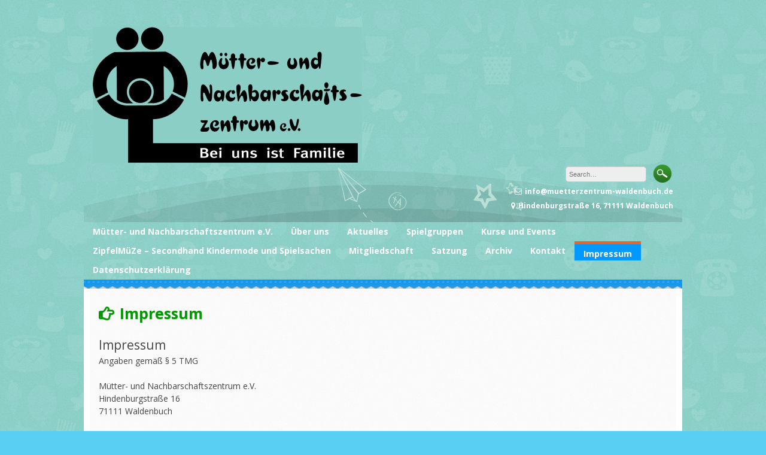

--- FILE ---
content_type: text/html; charset=UTF-8
request_url: https://www.muetterzentrum-waldenbuch.de/impressum/
body_size: 6871
content:
<!DOCTYPE html>
<html lang="de">
<head>
<meta charset="UTF-8">
<meta name="viewport" content="width=device-width, initial-scale=1">
<link rel="profile" href="https://gmpg.org/xfn/11">
<link rel="pingback" href="https://www.muetterzentrum-waldenbuch.de/xmlrpc.php">

<title>Impressum &#8211; Mütter- und Nachbarschaftszentrum Waldenbuch e.V.</title>
<meta name='robots' content='max-image-preview:large' />
<link rel='dns-prefetch' href='//fonts.googleapis.com' />
<link rel='dns-prefetch' href='//s.w.org' />
<link rel="alternate" type="application/rss+xml" title="Mütter- und Nachbarschaftszentrum Waldenbuch e.V. &raquo; Feed" href="https://www.muetterzentrum-waldenbuch.de/feed/" />
<link rel="alternate" type="application/rss+xml" title="Mütter- und Nachbarschaftszentrum Waldenbuch e.V. &raquo; Kommentar-Feed" href="https://www.muetterzentrum-waldenbuch.de/comments/feed/" />
<script type="text/javascript">
window._wpemojiSettings = {"baseUrl":"https:\/\/s.w.org\/images\/core\/emoji\/13.1.0\/72x72\/","ext":".png","svgUrl":"https:\/\/s.w.org\/images\/core\/emoji\/13.1.0\/svg\/","svgExt":".svg","source":{"concatemoji":"https:\/\/www.muetterzentrum-waldenbuch.de\/wp-includes\/js\/wp-emoji-release.min.js?ver=5.9.12"}};
/*! This file is auto-generated */
!function(e,a,t){var n,r,o,i=a.createElement("canvas"),p=i.getContext&&i.getContext("2d");function s(e,t){var a=String.fromCharCode;p.clearRect(0,0,i.width,i.height),p.fillText(a.apply(this,e),0,0);e=i.toDataURL();return p.clearRect(0,0,i.width,i.height),p.fillText(a.apply(this,t),0,0),e===i.toDataURL()}function c(e){var t=a.createElement("script");t.src=e,t.defer=t.type="text/javascript",a.getElementsByTagName("head")[0].appendChild(t)}for(o=Array("flag","emoji"),t.supports={everything:!0,everythingExceptFlag:!0},r=0;r<o.length;r++)t.supports[o[r]]=function(e){if(!p||!p.fillText)return!1;switch(p.textBaseline="top",p.font="600 32px Arial",e){case"flag":return s([127987,65039,8205,9895,65039],[127987,65039,8203,9895,65039])?!1:!s([55356,56826,55356,56819],[55356,56826,8203,55356,56819])&&!s([55356,57332,56128,56423,56128,56418,56128,56421,56128,56430,56128,56423,56128,56447],[55356,57332,8203,56128,56423,8203,56128,56418,8203,56128,56421,8203,56128,56430,8203,56128,56423,8203,56128,56447]);case"emoji":return!s([10084,65039,8205,55357,56613],[10084,65039,8203,55357,56613])}return!1}(o[r]),t.supports.everything=t.supports.everything&&t.supports[o[r]],"flag"!==o[r]&&(t.supports.everythingExceptFlag=t.supports.everythingExceptFlag&&t.supports[o[r]]);t.supports.everythingExceptFlag=t.supports.everythingExceptFlag&&!t.supports.flag,t.DOMReady=!1,t.readyCallback=function(){t.DOMReady=!0},t.supports.everything||(n=function(){t.readyCallback()},a.addEventListener?(a.addEventListener("DOMContentLoaded",n,!1),e.addEventListener("load",n,!1)):(e.attachEvent("onload",n),a.attachEvent("onreadystatechange",function(){"complete"===a.readyState&&t.readyCallback()})),(n=t.source||{}).concatemoji?c(n.concatemoji):n.wpemoji&&n.twemoji&&(c(n.twemoji),c(n.wpemoji)))}(window,document,window._wpemojiSettings);
</script>
<style type="text/css">
img.wp-smiley,
img.emoji {
	display: inline !important;
	border: none !important;
	box-shadow: none !important;
	height: 1em !important;
	width: 1em !important;
	margin: 0 0.07em !important;
	vertical-align: -0.1em !important;
	background: none !important;
	padding: 0 !important;
}
</style>
	<link rel='stylesheet' id='wp-block-library-css'  href='https://www.muetterzentrum-waldenbuch.de/wp-includes/css/dist/block-library/style.min.css?ver=5.9.12' type='text/css' media='all' />
<style id='global-styles-inline-css' type='text/css'>
body{--wp--preset--color--black: #000000;--wp--preset--color--cyan-bluish-gray: #abb8c3;--wp--preset--color--white: #ffffff;--wp--preset--color--pale-pink: #f78da7;--wp--preset--color--vivid-red: #cf2e2e;--wp--preset--color--luminous-vivid-orange: #ff6900;--wp--preset--color--luminous-vivid-amber: #fcb900;--wp--preset--color--light-green-cyan: #7bdcb5;--wp--preset--color--vivid-green-cyan: #00d084;--wp--preset--color--pale-cyan-blue: #8ed1fc;--wp--preset--color--vivid-cyan-blue: #0693e3;--wp--preset--color--vivid-purple: #9b51e0;--wp--preset--gradient--vivid-cyan-blue-to-vivid-purple: linear-gradient(135deg,rgba(6,147,227,1) 0%,rgb(155,81,224) 100%);--wp--preset--gradient--light-green-cyan-to-vivid-green-cyan: linear-gradient(135deg,rgb(122,220,180) 0%,rgb(0,208,130) 100%);--wp--preset--gradient--luminous-vivid-amber-to-luminous-vivid-orange: linear-gradient(135deg,rgba(252,185,0,1) 0%,rgba(255,105,0,1) 100%);--wp--preset--gradient--luminous-vivid-orange-to-vivid-red: linear-gradient(135deg,rgba(255,105,0,1) 0%,rgb(207,46,46) 100%);--wp--preset--gradient--very-light-gray-to-cyan-bluish-gray: linear-gradient(135deg,rgb(238,238,238) 0%,rgb(169,184,195) 100%);--wp--preset--gradient--cool-to-warm-spectrum: linear-gradient(135deg,rgb(74,234,220) 0%,rgb(151,120,209) 20%,rgb(207,42,186) 40%,rgb(238,44,130) 60%,rgb(251,105,98) 80%,rgb(254,248,76) 100%);--wp--preset--gradient--blush-light-purple: linear-gradient(135deg,rgb(255,206,236) 0%,rgb(152,150,240) 100%);--wp--preset--gradient--blush-bordeaux: linear-gradient(135deg,rgb(254,205,165) 0%,rgb(254,45,45) 50%,rgb(107,0,62) 100%);--wp--preset--gradient--luminous-dusk: linear-gradient(135deg,rgb(255,203,112) 0%,rgb(199,81,192) 50%,rgb(65,88,208) 100%);--wp--preset--gradient--pale-ocean: linear-gradient(135deg,rgb(255,245,203) 0%,rgb(182,227,212) 50%,rgb(51,167,181) 100%);--wp--preset--gradient--electric-grass: linear-gradient(135deg,rgb(202,248,128) 0%,rgb(113,206,126) 100%);--wp--preset--gradient--midnight: linear-gradient(135deg,rgb(2,3,129) 0%,rgb(40,116,252) 100%);--wp--preset--duotone--dark-grayscale: url('#wp-duotone-dark-grayscale');--wp--preset--duotone--grayscale: url('#wp-duotone-grayscale');--wp--preset--duotone--purple-yellow: url('#wp-duotone-purple-yellow');--wp--preset--duotone--blue-red: url('#wp-duotone-blue-red');--wp--preset--duotone--midnight: url('#wp-duotone-midnight');--wp--preset--duotone--magenta-yellow: url('#wp-duotone-magenta-yellow');--wp--preset--duotone--purple-green: url('#wp-duotone-purple-green');--wp--preset--duotone--blue-orange: url('#wp-duotone-blue-orange');--wp--preset--font-size--small: 13px;--wp--preset--font-size--medium: 20px;--wp--preset--font-size--large: 36px;--wp--preset--font-size--x-large: 42px;}.has-black-color{color: var(--wp--preset--color--black) !important;}.has-cyan-bluish-gray-color{color: var(--wp--preset--color--cyan-bluish-gray) !important;}.has-white-color{color: var(--wp--preset--color--white) !important;}.has-pale-pink-color{color: var(--wp--preset--color--pale-pink) !important;}.has-vivid-red-color{color: var(--wp--preset--color--vivid-red) !important;}.has-luminous-vivid-orange-color{color: var(--wp--preset--color--luminous-vivid-orange) !important;}.has-luminous-vivid-amber-color{color: var(--wp--preset--color--luminous-vivid-amber) !important;}.has-light-green-cyan-color{color: var(--wp--preset--color--light-green-cyan) !important;}.has-vivid-green-cyan-color{color: var(--wp--preset--color--vivid-green-cyan) !important;}.has-pale-cyan-blue-color{color: var(--wp--preset--color--pale-cyan-blue) !important;}.has-vivid-cyan-blue-color{color: var(--wp--preset--color--vivid-cyan-blue) !important;}.has-vivid-purple-color{color: var(--wp--preset--color--vivid-purple) !important;}.has-black-background-color{background-color: var(--wp--preset--color--black) !important;}.has-cyan-bluish-gray-background-color{background-color: var(--wp--preset--color--cyan-bluish-gray) !important;}.has-white-background-color{background-color: var(--wp--preset--color--white) !important;}.has-pale-pink-background-color{background-color: var(--wp--preset--color--pale-pink) !important;}.has-vivid-red-background-color{background-color: var(--wp--preset--color--vivid-red) !important;}.has-luminous-vivid-orange-background-color{background-color: var(--wp--preset--color--luminous-vivid-orange) !important;}.has-luminous-vivid-amber-background-color{background-color: var(--wp--preset--color--luminous-vivid-amber) !important;}.has-light-green-cyan-background-color{background-color: var(--wp--preset--color--light-green-cyan) !important;}.has-vivid-green-cyan-background-color{background-color: var(--wp--preset--color--vivid-green-cyan) !important;}.has-pale-cyan-blue-background-color{background-color: var(--wp--preset--color--pale-cyan-blue) !important;}.has-vivid-cyan-blue-background-color{background-color: var(--wp--preset--color--vivid-cyan-blue) !important;}.has-vivid-purple-background-color{background-color: var(--wp--preset--color--vivid-purple) !important;}.has-black-border-color{border-color: var(--wp--preset--color--black) !important;}.has-cyan-bluish-gray-border-color{border-color: var(--wp--preset--color--cyan-bluish-gray) !important;}.has-white-border-color{border-color: var(--wp--preset--color--white) !important;}.has-pale-pink-border-color{border-color: var(--wp--preset--color--pale-pink) !important;}.has-vivid-red-border-color{border-color: var(--wp--preset--color--vivid-red) !important;}.has-luminous-vivid-orange-border-color{border-color: var(--wp--preset--color--luminous-vivid-orange) !important;}.has-luminous-vivid-amber-border-color{border-color: var(--wp--preset--color--luminous-vivid-amber) !important;}.has-light-green-cyan-border-color{border-color: var(--wp--preset--color--light-green-cyan) !important;}.has-vivid-green-cyan-border-color{border-color: var(--wp--preset--color--vivid-green-cyan) !important;}.has-pale-cyan-blue-border-color{border-color: var(--wp--preset--color--pale-cyan-blue) !important;}.has-vivid-cyan-blue-border-color{border-color: var(--wp--preset--color--vivid-cyan-blue) !important;}.has-vivid-purple-border-color{border-color: var(--wp--preset--color--vivid-purple) !important;}.has-vivid-cyan-blue-to-vivid-purple-gradient-background{background: var(--wp--preset--gradient--vivid-cyan-blue-to-vivid-purple) !important;}.has-light-green-cyan-to-vivid-green-cyan-gradient-background{background: var(--wp--preset--gradient--light-green-cyan-to-vivid-green-cyan) !important;}.has-luminous-vivid-amber-to-luminous-vivid-orange-gradient-background{background: var(--wp--preset--gradient--luminous-vivid-amber-to-luminous-vivid-orange) !important;}.has-luminous-vivid-orange-to-vivid-red-gradient-background{background: var(--wp--preset--gradient--luminous-vivid-orange-to-vivid-red) !important;}.has-very-light-gray-to-cyan-bluish-gray-gradient-background{background: var(--wp--preset--gradient--very-light-gray-to-cyan-bluish-gray) !important;}.has-cool-to-warm-spectrum-gradient-background{background: var(--wp--preset--gradient--cool-to-warm-spectrum) !important;}.has-blush-light-purple-gradient-background{background: var(--wp--preset--gradient--blush-light-purple) !important;}.has-blush-bordeaux-gradient-background{background: var(--wp--preset--gradient--blush-bordeaux) !important;}.has-luminous-dusk-gradient-background{background: var(--wp--preset--gradient--luminous-dusk) !important;}.has-pale-ocean-gradient-background{background: var(--wp--preset--gradient--pale-ocean) !important;}.has-electric-grass-gradient-background{background: var(--wp--preset--gradient--electric-grass) !important;}.has-midnight-gradient-background{background: var(--wp--preset--gradient--midnight) !important;}.has-small-font-size{font-size: var(--wp--preset--font-size--small) !important;}.has-medium-font-size{font-size: var(--wp--preset--font-size--medium) !important;}.has-large-font-size{font-size: var(--wp--preset--font-size--large) !important;}.has-x-large-font-size{font-size: var(--wp--preset--font-size--x-large) !important;}
</style>
<link rel='stylesheet' id='kindergarten-style-css'  href='https://www.muetterzentrum-waldenbuch.de/wp-content/themes/kindergarten/style.css?ver=5.9.12' type='text/css' media='all' />
<link rel='stylesheet' id='kindergarten-font-awesome-css'  href='https://www.muetterzentrum-waldenbuch.de/wp-content/themes/kindergarten/font-awesome/css/font-awesome.min.css?ver=5.9.12' type='text/css' media='all' />
<link rel='stylesheet' id='kindergarten-google-fonts-css'  href='//fonts.googleapis.com/css?family=Open+Sans%3A400italic%2C700italic%2C400%2C700&#038;ver=5.9.12' type='text/css' media='all' />
<link rel='stylesheet' id='cff-css'  href='https://www.muetterzentrum-waldenbuch.de/wp-content/plugins/custom-facebook-feed/assets/css/cff-style.css?ver=2.19.1' type='text/css' media='all' />
<link rel='stylesheet' id='sb-font-awesome-css'  href='https://www.muetterzentrum-waldenbuch.de/wp-content/plugins/custom-facebook-feed/assets/css/font-awesome.min.css?ver=4.7.0' type='text/css' media='all' />
<script type='text/javascript' src='https://www.muetterzentrum-waldenbuch.de/wp-includes/js/jquery/jquery.min.js?ver=3.6.0' id='jquery-core-js'></script>
<script type='text/javascript' src='https://www.muetterzentrum-waldenbuch.de/wp-includes/js/jquery/jquery-migrate.min.js?ver=3.3.2' id='jquery-migrate-js'></script>
<script type='text/javascript' src='https://www.muetterzentrum-waldenbuch.de/wp-content/themes/kindergarten/js/jquery.fitvids.js?ver=5.9.12' id='kindergarten-fitvids-js'></script>
<script type='text/javascript' src='https://www.muetterzentrum-waldenbuch.de/wp-content/themes/kindergarten/js/fitvids-doc-ready.js?ver=5.9.12' id='kindergarten-fitvids-doc-ready-js'></script>
<script type='text/javascript' src='https://www.muetterzentrum-waldenbuch.de/wp-content/themes/kindergarten/js/jQueryRotate.min.js?ver=5.9.12' id='kindergarten-jQueryRotate-js'></script>
<script type='text/javascript' src='https://www.muetterzentrum-waldenbuch.de/wp-content/themes/kindergarten/js/base.js?ver=5.9.12' id='kindergarten-basejs-js'></script>
<link rel="https://api.w.org/" href="https://www.muetterzentrum-waldenbuch.de/wp-json/" /><link rel="alternate" type="application/json" href="https://www.muetterzentrum-waldenbuch.de/wp-json/wp/v2/pages/89" /><link rel="EditURI" type="application/rsd+xml" title="RSD" href="https://www.muetterzentrum-waldenbuch.de/xmlrpc.php?rsd" />
<link rel="wlwmanifest" type="application/wlwmanifest+xml" href="https://www.muetterzentrum-waldenbuch.de/wp-includes/wlwmanifest.xml" /> 
<meta name="generator" content="WordPress 5.9.12" />
<link rel="canonical" href="https://www.muetterzentrum-waldenbuch.de/impressum/" />
<link rel='shortlink' href='https://www.muetterzentrum-waldenbuch.de/?p=89' />
<link rel="alternate" type="application/json+oembed" href="https://www.muetterzentrum-waldenbuch.de/wp-json/oembed/1.0/embed?url=https%3A%2F%2Fwww.muetterzentrum-waldenbuch.de%2Fimpressum%2F" />
<link rel="alternate" type="text/xml+oembed" href="https://www.muetterzentrum-waldenbuch.de/wp-json/oembed/1.0/embed?url=https%3A%2F%2Fwww.muetterzentrum-waldenbuch.de%2Fimpressum%2F&#038;format=xml" />
<style type="text/css" id="custom-background-css">
body.custom-background { background-image: url("https://www.muetterzentrum-waldenbuch.de/wp-content/themes/kindergarten/images/bg.jpg"); background-position: left top; background-size: auto; background-repeat: repeat; background-attachment: scroll; }
</style>
	<link rel="icon" href="https://www.muetterzentrum-waldenbuch.de/wp-content/uploads/2018/06/cropped-Logo-32x32.jpg" sizes="32x32" />
<link rel="icon" href="https://www.muetterzentrum-waldenbuch.de/wp-content/uploads/2018/06/cropped-Logo-192x192.jpg" sizes="192x192" />
<link rel="apple-touch-icon" href="https://www.muetterzentrum-waldenbuch.de/wp-content/uploads/2018/06/cropped-Logo-180x180.jpg" />
<meta name="msapplication-TileImage" content="https://www.muetterzentrum-waldenbuch.de/wp-content/uploads/2018/06/cropped-Logo-270x270.jpg" />
</head>

<body data-rsssl=1 class="page-template-default page page-id-89 custom-background">
<div id="page" class="hfeed site">
	<a class="skip-link screen-reader-text" href="#content">Skip to content</a>
	<header id="masthead" class="site-header" role="banner">
		<div class="site-branding">
		            <div class="header-logo-image">
                <a href="https://www.muetterzentrum-waldenbuch.de/" title="Mütter- und Nachbarschaftszentrum Waldenbuch e.V." rel="home"><img src="https://muetterzentrum-waldenbuch.de/wp-content/uploads/2018/06/Logo.jpg" alt="Mütter- und Nachbarschaftszentrum Waldenbuch e.V."></a>
            </div><!-- #header-logo-image -->
                    <div class="header-search">
            	<form role="search" method="get" class="search-form" action="https://www.muetterzentrum-waldenbuch.de/" autocomplete='off'>
	<input type="text" class="search-field" placeholder="Search&hellip;" value="" name="s" title="Search for:" />
	<input type="submit" class="search-submit" value="Search" title="Search" />
</form>
<div class="clear"></div>            	<div class="site-description">
                	<i class="fa fa-envelope-o"></i>info@muetterzentrum-waldenbuch.de<br /><i class="fa fa-map-marker"></i>Hindenburgstraße 16, 71111 Waldenbuch                </div>
            </div>    
            <div class="clear"></div>
		</div><!-- .site-branding -->
	</header><!-- #masthead -->
    
    <nav id="site-navigation" class="main-navigation " role="navigation">
        <button class="menu-toggle" aria-controls="primary-menu" aria-expanded="false">Menu</button>
        <div class="menu-menu-1-container"><ul id="primary-menu" class="menu"><li id="menu-item-117" class="menu-item menu-item-type-custom menu-item-object-custom menu-item-117"><a href="https://muetterzentrum-waldenbuch.de/">Mütter- und Nachbarschaftszentrum e.V.</a></li>
<li id="menu-item-106" class="menu-item menu-item-type-post_type menu-item-object-page menu-item-106"><a href="https://www.muetterzentrum-waldenbuch.de/ueber-uns/">Über uns</a></li>
<li id="menu-item-107" class="menu-item menu-item-type-post_type menu-item-object-page menu-item-107"><a href="https://www.muetterzentrum-waldenbuch.de/aktuelles/">Aktuelles</a></li>
<li id="menu-item-108" class="menu-item menu-item-type-post_type menu-item-object-page menu-item-108"><a href="https://www.muetterzentrum-waldenbuch.de/spielgruppen/">Spielgruppen</a></li>
<li id="menu-item-109" class="menu-item menu-item-type-post_type menu-item-object-page menu-item-109"><a href="https://www.muetterzentrum-waldenbuch.de/kurse/">Kurse und Events</a></li>
<li id="menu-item-110" class="menu-item menu-item-type-post_type menu-item-object-page menu-item-110"><a href="https://www.muetterzentrum-waldenbuch.de/zipfelmueze/">ZipfelMüZe &#8211; Secondhand Kindermode und Spielsachen</a></li>
<li id="menu-item-111" class="menu-item menu-item-type-post_type menu-item-object-page menu-item-111"><a href="https://www.muetterzentrum-waldenbuch.de/mitgliedschaft/">Mitgliedschaft</a></li>
<li id="menu-item-112" class="menu-item menu-item-type-post_type menu-item-object-page menu-item-112"><a href="https://www.muetterzentrum-waldenbuch.de/satzung/">Satzung</a></li>
<li id="menu-item-113" class="menu-item menu-item-type-post_type menu-item-object-page menu-item-113"><a href="https://www.muetterzentrum-waldenbuch.de/archiv/">Archiv</a></li>
<li id="menu-item-114" class="menu-item menu-item-type-post_type menu-item-object-page menu-item-114"><a href="https://www.muetterzentrum-waldenbuch.de/kontakt/">Kontakt</a></li>
<li id="menu-item-115" class="menu-item menu-item-type-post_type menu-item-object-page current-menu-item page_item page-item-89 current_page_item menu-item-115"><a href="https://www.muetterzentrum-waldenbuch.de/impressum/" aria-current="page">Impressum</a></li>
<li id="menu-item-116" class="menu-item menu-item-type-post_type menu-item-object-page menu-item-privacy-policy menu-item-116"><a href="https://www.muetterzentrum-waldenbuch.de/datenschutzerklaerung/">Datenschutzerklärung</a></li>
</ul></div>        
        <div class="clear"></div>
        <div class="nav-foot"></div>
    </nav><!-- #site-navigation -->
    

	<div id="content" class="site-content">
	<div id="primary" class="content-area">
		<main id="main" class="site-main" role="main">

			
				
<article id="post-89" class="post-89 page type-page status-publish hentry">
	 

	<header class="entry-header">
		<h1 class="entry-title">Impressum</h1>        
        <div class="entry-meta">
                </div>
	</header><!-- .entry-header -->

	<div class="entry-content">
		<h1>Impressum</h1>
<p>Angaben gemäß § 5 TMG</p>
<p>Mütter- und Nachbarschaftszentrum e.V.<br />
Hindenburgstraße 16<br />
71111 Waldenbuch</p>
<p>E-Mail: <a href="mailto:info@muetterzentrum-waldenbuch.de">info(at)muetterzentrum-waldenbuch.de</a></p>
<p><strong>Vertreten durch: </strong><br />
Roswitha Müller<br />
Nikolett Matuz<br />
Katharina Wuhrer<br />
Catherine Kern<br />
Ana Rey</p>
<p><strong>Registereintrag: </strong><br />
Eintragung im Vereinsregister.<br />
Registergericht: Amtsgericht Stuttgart<br />
Registernummer: VR 241078</p>
<p><strong>Haftungsausschluss: </strong></p>
<p><strong>Haftung für Inhalte</strong></p>
<p>Die Inhalte unserer Seiten wurden mit größter Sorgfalt erstellt. Für die Richtigkeit, Vollständigkeit und Aktualität der Inhalte können wir jedoch keine Gewähr übernehmen. Als Diensteanbieter sind wir gemäß § 7 Abs.1 TMG für eigene Inhalte auf diesen Seiten nach den allgemeinen Gesetzen verantwortlich. Nach §§ 8 bis 10 TMG sind wir als Diensteanbieter jedoch nicht verpflichtet, übermittelte oder gespeicherte fremde Informationen zu überwachen oder nach Umständen zu forschen, die auf eine rechtswidrige Tätigkeit hinweisen. Verpflichtungen zur Entfernung oder Sperrung der Nutzung von Informationen nach den allgemeinen Gesetzen bleiben hiervon unberührt. Eine diesbezügliche Haftung ist jedoch erst ab dem Zeitpunkt der Kenntnis einer konkreten Rechtsverletzung möglich. Bei Bekanntwerden von entsprechenden Rechtsverletzungen werden wir diese Inhalte umgehend entfernen.</p>
<p><strong>Haftung für Links</strong></p>
<p>Unser Angebot enthält Links zu externen Webseiten Dritter, auf deren Inhalte wir keinen Einfluss haben. Deshalb können wir für diese fremden Inhalte auch keine Gewähr übernehmen. Für die Inhalte der verlinkten Seiten ist stets der jeweilige Anbieter oder Betreiber der Seiten verantwortlich. Die verlinkten Seiten wurden zum Zeitpunkt der Verlinkung auf mögliche Rechtsverstöße überprüft. Rechtswidrige Inhalte waren zum Zeitpunkt der Verlinkung nicht erkennbar. Eine permanente inhaltliche Kontrolle der verlinkten Seiten ist jedoch ohne konkrete Anhaltspunkte einer Rechtsverletzung nicht zumutbar. Bei Bekanntwerden von Rechtsverletzungen werden wir derartige Links umgehend entfernen.</p>
<p><strong>Urheberrecht</strong></p>
<p>Die durch die Seitenbetreiber erstellten Inhalte und Werke auf diesen Seiten unterliegen dem deutschen Urheberrecht. Die Vervielfältigung, Bearbeitung, Verbreitung und jede Art der Verwertung außerhalb der Grenzen des Urheberrechtes bedürfen der schriftlichen Zustimmung des jeweiligen Autors bzw. Erstellers. Downloads und Kopien dieser Seite sind nur für den privaten, nicht kommerziellen Gebrauch gestattet. Soweit die Inhalte auf dieser Seite nicht vom Betreiber erstellt wurden, werden die Urheberrechte Dritter beachtet. Insbesondere werden Inhalte Dritter als solche gekennzeichnet. Sollten Sie trotzdem auf eine Urheberrechtsverletzung aufmerksam werden, bitten wir um einen entsprechenden Hinweis. Bei Bekanntwerden von Rechtsverletzungen werden wir derartige Inhalte umgehend entfernen.</p>
<p><strong>Google Analytics</strong></p>
<p>Diese Website benutzt Google Analytics, einen Webanalysedienst der Google Inc. (&#8221;Google&#8221;). Google Analytics verwendet sog. &#8221;Cookies&#8221;, Textdateien, die auf Ihrem Computer gespeichert werden und die eine Analyse der Benutzung der Website durch Sie ermöglicht. Die durch den Cookie erzeugten Informationen über Ihre Benutzung dieser Website (einschließlich Ihrer IP-Adresse) wird an einen Server von Google in den USA übertragen und dort gespeichert. Google wird diese Informationen benutzen, um Ihre Nutzung der Website auszuwerten, um Reports über die Websiteaktivitäten für die Websitebetreiber zusammenzustellen und um weitere mit der Websitenutzung und der Internetnutzung verbundene Dienstleistungen zu erbringen. Auch wird Google diese Informationen gegebenenfalls an Dritte übertragen, sofern dies gesetzlich vorgeschrieben oder soweit Dritte diese Daten im Auftrag von Google verarbeiten. Google wird in keinem Fall Ihre IP-Adresse mit anderen Daten der Google in Verbindung bringen. Sie können die Installation der Cookies durch eine entsprechende Einstellung Ihrer Browser Software verhindern; wir weisen Sie jedoch darauf hin, dass Sie in diesem Fall gegebenenfalls nicht sämtliche Funktionen dieser Website voll umfänglich nutzen können. Durch die Nutzung dieser Website erklären Sie sich mit der Bearbeitung der über Sie erhobenen Daten durch Google in der zuvor beschriebenen Art und Weise und zu dem zuvor benannten Zweck einverstanden.</p>
<p><strong>Google AdSense</strong></p>
<p>Diese Website benutzt Google Adsense, einen Webanzeigendienst der Google Inc., USA (&#8221;Google&#8221;). Google Adsense verwendet sog. &#8221;Cookies&#8221; (Textdateien), die auf Ihrem Computer gespeichert werden und die eine Analyse der Benutzung der Website durch Sie ermöglicht. Google Adsense verwendet auch sog. &#8221;Web Beacons&#8221; (kleine unsichtbare Grafiken) zur Sammlung von Informationen. Durch die Verwendung des Web Beacons können einfache Aktionen wie der Besucherverkehr auf der Webseite aufgezeichnet und gesammelt werden. Die durch den Cookie und/oder Web Beacon erzeugten Informationen über Ihre Benutzung dieser Website (einschließlich Ihrer IP-Adresse) werden an einen Server von Google in den USA übertragen und dort gespeichert. Google wird diese Informationen benutzen, um Ihre Nutzung der Website im Hinblick auf die Anzeigen auszuwerten, um Reports über die Websiteaktivitäten und Anzeigen für die Websitebetreiber zusammenzustellen und um weitere mit der Websitenutzung und der Internetnutzung verbundene Dienstleistungen zu erbringen. Auch wird Google diese Informationen gegebenenfalls an Dritte übertragen, sofern dies gesetzlich vorgeschrieben oder soweit Dritte diese Daten im Auftrag von Google verarbeiten. Google wird in keinem Fall Ihre IP-Adresse mit anderen Daten der Google in Verbindung bringen. Das Speichern von Cookies auf Ihrer Festplatte und die Anzeige von Web Beacons können Sie verhindern, indem Sie in Ihren Browser-Einstellungen &#8221;keine Cookies akzeptieren&#8221; wählen (Im MS Internet-Explorer unter &#8221;Extras &gt; Internetoptionen &gt; Datenschutz &gt; Einstellung&#8221;; im Firefox unter &#8221;Extras &gt; Einstellungen &gt; Datenschutz &gt; Cookies&#8221;); wir weisen Sie jedoch darauf hin, dass Sie in diesem Fall gegebenenfalls nicht sämtliche Funktionen dieser Website voll umfänglich nutzen können. Durch die Nutzung dieser Website erklären Sie sich mit der Bearbeitung der über Sie erhobenen Daten durch Google in der zuvor beschriebenen Art und Weise und zu dem zuvor benannten Zweck einverstanden.</p>
<div id="link">Impressum vom <a href="http://www.impressum-generator.de/">Impressum Generator</a> der <a href="http://www.kanzlei-hasselbach.de/standorte/bonn/">Kanzlei Hasselbach, Bonn</a></div>
<div class="zpRow standard ">
<div class="zpRowInner">
<div class="zpColumn odd zpColumnWidth1 c12">
<div class="zpColumnItem">
<div id="a1344" class="articlearea zpwText" data-articleid="1344">
<h2>Bildnachweise</h2>
<p>Einige Bilder, die auf dieser Website Verwendung finden, stammen von fotolia.com – unten stehend finden Sie eine Auflistung:<br />
Sliderfoto 1: Group Of Mothers With Babies At Playgroup. © highwaystarz /Fotolia.com</p>
</div>
</div>
</div>
</div>
</div>
			</div><!-- .entry-content -->
    
</article><!-- #post-## -->

				
			
		</main><!-- #main -->
	</div><!-- #primary -->


	</div><!-- #content -->

	<footer id="colophon" class="site-footer" role="contentinfo">
		<div class="site-info">
			Proudly powered by WordPress			<span class="sep"> &amp; </span>
			Kindergarten WordPress Theme by <strong><a href="http://dinozoom.com/">Dinozoom</a></strong>.		</div><!-- .site-info -->
	</footer><!-- #colophon -->
    
    <div id="back_top"><i class="fa fa-angle-up"></i></div>
</div><!-- #page -->

<!-- Custom Facebook Feed JS -->
<script type="text/javascript">var cffajaxurl = "https://www.muetterzentrum-waldenbuch.de/wp-admin/admin-ajax.php";
var cfflinkhashtags = "true";
</script>
<script type='text/javascript' src='https://www.muetterzentrum-waldenbuch.de/wp-content/themes/kindergarten/js/navigation.js?ver=20120206' id='kindergarten-navigation-js'></script>
<script type='text/javascript' src='https://www.muetterzentrum-waldenbuch.de/wp-content/themes/kindergarten/js/skip-link-focus-fix.js?ver=20130115' id='kindergarten-skip-link-focus-fix-js'></script>
<script type='text/javascript' src='https://www.muetterzentrum-waldenbuch.de/wp-content/plugins/custom-facebook-feed/assets/js/cff-scripts.js?ver=2.19.1' id='cffscripts-js'></script>

</body>
</html>
